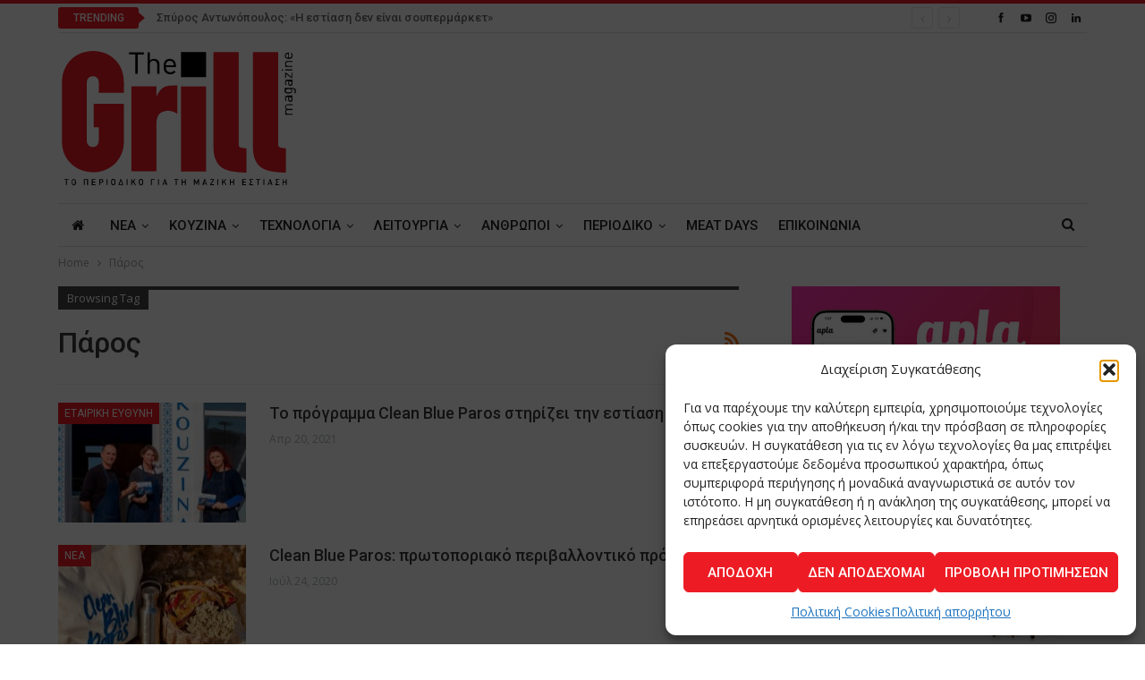

--- FILE ---
content_type: text/html; charset=utf-8
request_url: https://www.google.com/recaptcha/api2/anchor?ar=1&k=6LcC890UAAAAAGSENhkje_rO4iWvn95ngdk_sAw2&co=aHR0cHM6Ly9ncmlsbG1hZ2F6aW5lLmdyOjQ0Mw..&hl=en&v=PoyoqOPhxBO7pBk68S4YbpHZ&size=invisible&anchor-ms=20000&execute-ms=30000&cb=ovs7hpjezx7u
body_size: 48837
content:
<!DOCTYPE HTML><html dir="ltr" lang="en"><head><meta http-equiv="Content-Type" content="text/html; charset=UTF-8">
<meta http-equiv="X-UA-Compatible" content="IE=edge">
<title>reCAPTCHA</title>
<style type="text/css">
/* cyrillic-ext */
@font-face {
  font-family: 'Roboto';
  font-style: normal;
  font-weight: 400;
  font-stretch: 100%;
  src: url(//fonts.gstatic.com/s/roboto/v48/KFO7CnqEu92Fr1ME7kSn66aGLdTylUAMa3GUBHMdazTgWw.woff2) format('woff2');
  unicode-range: U+0460-052F, U+1C80-1C8A, U+20B4, U+2DE0-2DFF, U+A640-A69F, U+FE2E-FE2F;
}
/* cyrillic */
@font-face {
  font-family: 'Roboto';
  font-style: normal;
  font-weight: 400;
  font-stretch: 100%;
  src: url(//fonts.gstatic.com/s/roboto/v48/KFO7CnqEu92Fr1ME7kSn66aGLdTylUAMa3iUBHMdazTgWw.woff2) format('woff2');
  unicode-range: U+0301, U+0400-045F, U+0490-0491, U+04B0-04B1, U+2116;
}
/* greek-ext */
@font-face {
  font-family: 'Roboto';
  font-style: normal;
  font-weight: 400;
  font-stretch: 100%;
  src: url(//fonts.gstatic.com/s/roboto/v48/KFO7CnqEu92Fr1ME7kSn66aGLdTylUAMa3CUBHMdazTgWw.woff2) format('woff2');
  unicode-range: U+1F00-1FFF;
}
/* greek */
@font-face {
  font-family: 'Roboto';
  font-style: normal;
  font-weight: 400;
  font-stretch: 100%;
  src: url(//fonts.gstatic.com/s/roboto/v48/KFO7CnqEu92Fr1ME7kSn66aGLdTylUAMa3-UBHMdazTgWw.woff2) format('woff2');
  unicode-range: U+0370-0377, U+037A-037F, U+0384-038A, U+038C, U+038E-03A1, U+03A3-03FF;
}
/* math */
@font-face {
  font-family: 'Roboto';
  font-style: normal;
  font-weight: 400;
  font-stretch: 100%;
  src: url(//fonts.gstatic.com/s/roboto/v48/KFO7CnqEu92Fr1ME7kSn66aGLdTylUAMawCUBHMdazTgWw.woff2) format('woff2');
  unicode-range: U+0302-0303, U+0305, U+0307-0308, U+0310, U+0312, U+0315, U+031A, U+0326-0327, U+032C, U+032F-0330, U+0332-0333, U+0338, U+033A, U+0346, U+034D, U+0391-03A1, U+03A3-03A9, U+03B1-03C9, U+03D1, U+03D5-03D6, U+03F0-03F1, U+03F4-03F5, U+2016-2017, U+2034-2038, U+203C, U+2040, U+2043, U+2047, U+2050, U+2057, U+205F, U+2070-2071, U+2074-208E, U+2090-209C, U+20D0-20DC, U+20E1, U+20E5-20EF, U+2100-2112, U+2114-2115, U+2117-2121, U+2123-214F, U+2190, U+2192, U+2194-21AE, U+21B0-21E5, U+21F1-21F2, U+21F4-2211, U+2213-2214, U+2216-22FF, U+2308-230B, U+2310, U+2319, U+231C-2321, U+2336-237A, U+237C, U+2395, U+239B-23B7, U+23D0, U+23DC-23E1, U+2474-2475, U+25AF, U+25B3, U+25B7, U+25BD, U+25C1, U+25CA, U+25CC, U+25FB, U+266D-266F, U+27C0-27FF, U+2900-2AFF, U+2B0E-2B11, U+2B30-2B4C, U+2BFE, U+3030, U+FF5B, U+FF5D, U+1D400-1D7FF, U+1EE00-1EEFF;
}
/* symbols */
@font-face {
  font-family: 'Roboto';
  font-style: normal;
  font-weight: 400;
  font-stretch: 100%;
  src: url(//fonts.gstatic.com/s/roboto/v48/KFO7CnqEu92Fr1ME7kSn66aGLdTylUAMaxKUBHMdazTgWw.woff2) format('woff2');
  unicode-range: U+0001-000C, U+000E-001F, U+007F-009F, U+20DD-20E0, U+20E2-20E4, U+2150-218F, U+2190, U+2192, U+2194-2199, U+21AF, U+21E6-21F0, U+21F3, U+2218-2219, U+2299, U+22C4-22C6, U+2300-243F, U+2440-244A, U+2460-24FF, U+25A0-27BF, U+2800-28FF, U+2921-2922, U+2981, U+29BF, U+29EB, U+2B00-2BFF, U+4DC0-4DFF, U+FFF9-FFFB, U+10140-1018E, U+10190-1019C, U+101A0, U+101D0-101FD, U+102E0-102FB, U+10E60-10E7E, U+1D2C0-1D2D3, U+1D2E0-1D37F, U+1F000-1F0FF, U+1F100-1F1AD, U+1F1E6-1F1FF, U+1F30D-1F30F, U+1F315, U+1F31C, U+1F31E, U+1F320-1F32C, U+1F336, U+1F378, U+1F37D, U+1F382, U+1F393-1F39F, U+1F3A7-1F3A8, U+1F3AC-1F3AF, U+1F3C2, U+1F3C4-1F3C6, U+1F3CA-1F3CE, U+1F3D4-1F3E0, U+1F3ED, U+1F3F1-1F3F3, U+1F3F5-1F3F7, U+1F408, U+1F415, U+1F41F, U+1F426, U+1F43F, U+1F441-1F442, U+1F444, U+1F446-1F449, U+1F44C-1F44E, U+1F453, U+1F46A, U+1F47D, U+1F4A3, U+1F4B0, U+1F4B3, U+1F4B9, U+1F4BB, U+1F4BF, U+1F4C8-1F4CB, U+1F4D6, U+1F4DA, U+1F4DF, U+1F4E3-1F4E6, U+1F4EA-1F4ED, U+1F4F7, U+1F4F9-1F4FB, U+1F4FD-1F4FE, U+1F503, U+1F507-1F50B, U+1F50D, U+1F512-1F513, U+1F53E-1F54A, U+1F54F-1F5FA, U+1F610, U+1F650-1F67F, U+1F687, U+1F68D, U+1F691, U+1F694, U+1F698, U+1F6AD, U+1F6B2, U+1F6B9-1F6BA, U+1F6BC, U+1F6C6-1F6CF, U+1F6D3-1F6D7, U+1F6E0-1F6EA, U+1F6F0-1F6F3, U+1F6F7-1F6FC, U+1F700-1F7FF, U+1F800-1F80B, U+1F810-1F847, U+1F850-1F859, U+1F860-1F887, U+1F890-1F8AD, U+1F8B0-1F8BB, U+1F8C0-1F8C1, U+1F900-1F90B, U+1F93B, U+1F946, U+1F984, U+1F996, U+1F9E9, U+1FA00-1FA6F, U+1FA70-1FA7C, U+1FA80-1FA89, U+1FA8F-1FAC6, U+1FACE-1FADC, U+1FADF-1FAE9, U+1FAF0-1FAF8, U+1FB00-1FBFF;
}
/* vietnamese */
@font-face {
  font-family: 'Roboto';
  font-style: normal;
  font-weight: 400;
  font-stretch: 100%;
  src: url(//fonts.gstatic.com/s/roboto/v48/KFO7CnqEu92Fr1ME7kSn66aGLdTylUAMa3OUBHMdazTgWw.woff2) format('woff2');
  unicode-range: U+0102-0103, U+0110-0111, U+0128-0129, U+0168-0169, U+01A0-01A1, U+01AF-01B0, U+0300-0301, U+0303-0304, U+0308-0309, U+0323, U+0329, U+1EA0-1EF9, U+20AB;
}
/* latin-ext */
@font-face {
  font-family: 'Roboto';
  font-style: normal;
  font-weight: 400;
  font-stretch: 100%;
  src: url(//fonts.gstatic.com/s/roboto/v48/KFO7CnqEu92Fr1ME7kSn66aGLdTylUAMa3KUBHMdazTgWw.woff2) format('woff2');
  unicode-range: U+0100-02BA, U+02BD-02C5, U+02C7-02CC, U+02CE-02D7, U+02DD-02FF, U+0304, U+0308, U+0329, U+1D00-1DBF, U+1E00-1E9F, U+1EF2-1EFF, U+2020, U+20A0-20AB, U+20AD-20C0, U+2113, U+2C60-2C7F, U+A720-A7FF;
}
/* latin */
@font-face {
  font-family: 'Roboto';
  font-style: normal;
  font-weight: 400;
  font-stretch: 100%;
  src: url(//fonts.gstatic.com/s/roboto/v48/KFO7CnqEu92Fr1ME7kSn66aGLdTylUAMa3yUBHMdazQ.woff2) format('woff2');
  unicode-range: U+0000-00FF, U+0131, U+0152-0153, U+02BB-02BC, U+02C6, U+02DA, U+02DC, U+0304, U+0308, U+0329, U+2000-206F, U+20AC, U+2122, U+2191, U+2193, U+2212, U+2215, U+FEFF, U+FFFD;
}
/* cyrillic-ext */
@font-face {
  font-family: 'Roboto';
  font-style: normal;
  font-weight: 500;
  font-stretch: 100%;
  src: url(//fonts.gstatic.com/s/roboto/v48/KFO7CnqEu92Fr1ME7kSn66aGLdTylUAMa3GUBHMdazTgWw.woff2) format('woff2');
  unicode-range: U+0460-052F, U+1C80-1C8A, U+20B4, U+2DE0-2DFF, U+A640-A69F, U+FE2E-FE2F;
}
/* cyrillic */
@font-face {
  font-family: 'Roboto';
  font-style: normal;
  font-weight: 500;
  font-stretch: 100%;
  src: url(//fonts.gstatic.com/s/roboto/v48/KFO7CnqEu92Fr1ME7kSn66aGLdTylUAMa3iUBHMdazTgWw.woff2) format('woff2');
  unicode-range: U+0301, U+0400-045F, U+0490-0491, U+04B0-04B1, U+2116;
}
/* greek-ext */
@font-face {
  font-family: 'Roboto';
  font-style: normal;
  font-weight: 500;
  font-stretch: 100%;
  src: url(//fonts.gstatic.com/s/roboto/v48/KFO7CnqEu92Fr1ME7kSn66aGLdTylUAMa3CUBHMdazTgWw.woff2) format('woff2');
  unicode-range: U+1F00-1FFF;
}
/* greek */
@font-face {
  font-family: 'Roboto';
  font-style: normal;
  font-weight: 500;
  font-stretch: 100%;
  src: url(//fonts.gstatic.com/s/roboto/v48/KFO7CnqEu92Fr1ME7kSn66aGLdTylUAMa3-UBHMdazTgWw.woff2) format('woff2');
  unicode-range: U+0370-0377, U+037A-037F, U+0384-038A, U+038C, U+038E-03A1, U+03A3-03FF;
}
/* math */
@font-face {
  font-family: 'Roboto';
  font-style: normal;
  font-weight: 500;
  font-stretch: 100%;
  src: url(//fonts.gstatic.com/s/roboto/v48/KFO7CnqEu92Fr1ME7kSn66aGLdTylUAMawCUBHMdazTgWw.woff2) format('woff2');
  unicode-range: U+0302-0303, U+0305, U+0307-0308, U+0310, U+0312, U+0315, U+031A, U+0326-0327, U+032C, U+032F-0330, U+0332-0333, U+0338, U+033A, U+0346, U+034D, U+0391-03A1, U+03A3-03A9, U+03B1-03C9, U+03D1, U+03D5-03D6, U+03F0-03F1, U+03F4-03F5, U+2016-2017, U+2034-2038, U+203C, U+2040, U+2043, U+2047, U+2050, U+2057, U+205F, U+2070-2071, U+2074-208E, U+2090-209C, U+20D0-20DC, U+20E1, U+20E5-20EF, U+2100-2112, U+2114-2115, U+2117-2121, U+2123-214F, U+2190, U+2192, U+2194-21AE, U+21B0-21E5, U+21F1-21F2, U+21F4-2211, U+2213-2214, U+2216-22FF, U+2308-230B, U+2310, U+2319, U+231C-2321, U+2336-237A, U+237C, U+2395, U+239B-23B7, U+23D0, U+23DC-23E1, U+2474-2475, U+25AF, U+25B3, U+25B7, U+25BD, U+25C1, U+25CA, U+25CC, U+25FB, U+266D-266F, U+27C0-27FF, U+2900-2AFF, U+2B0E-2B11, U+2B30-2B4C, U+2BFE, U+3030, U+FF5B, U+FF5D, U+1D400-1D7FF, U+1EE00-1EEFF;
}
/* symbols */
@font-face {
  font-family: 'Roboto';
  font-style: normal;
  font-weight: 500;
  font-stretch: 100%;
  src: url(//fonts.gstatic.com/s/roboto/v48/KFO7CnqEu92Fr1ME7kSn66aGLdTylUAMaxKUBHMdazTgWw.woff2) format('woff2');
  unicode-range: U+0001-000C, U+000E-001F, U+007F-009F, U+20DD-20E0, U+20E2-20E4, U+2150-218F, U+2190, U+2192, U+2194-2199, U+21AF, U+21E6-21F0, U+21F3, U+2218-2219, U+2299, U+22C4-22C6, U+2300-243F, U+2440-244A, U+2460-24FF, U+25A0-27BF, U+2800-28FF, U+2921-2922, U+2981, U+29BF, U+29EB, U+2B00-2BFF, U+4DC0-4DFF, U+FFF9-FFFB, U+10140-1018E, U+10190-1019C, U+101A0, U+101D0-101FD, U+102E0-102FB, U+10E60-10E7E, U+1D2C0-1D2D3, U+1D2E0-1D37F, U+1F000-1F0FF, U+1F100-1F1AD, U+1F1E6-1F1FF, U+1F30D-1F30F, U+1F315, U+1F31C, U+1F31E, U+1F320-1F32C, U+1F336, U+1F378, U+1F37D, U+1F382, U+1F393-1F39F, U+1F3A7-1F3A8, U+1F3AC-1F3AF, U+1F3C2, U+1F3C4-1F3C6, U+1F3CA-1F3CE, U+1F3D4-1F3E0, U+1F3ED, U+1F3F1-1F3F3, U+1F3F5-1F3F7, U+1F408, U+1F415, U+1F41F, U+1F426, U+1F43F, U+1F441-1F442, U+1F444, U+1F446-1F449, U+1F44C-1F44E, U+1F453, U+1F46A, U+1F47D, U+1F4A3, U+1F4B0, U+1F4B3, U+1F4B9, U+1F4BB, U+1F4BF, U+1F4C8-1F4CB, U+1F4D6, U+1F4DA, U+1F4DF, U+1F4E3-1F4E6, U+1F4EA-1F4ED, U+1F4F7, U+1F4F9-1F4FB, U+1F4FD-1F4FE, U+1F503, U+1F507-1F50B, U+1F50D, U+1F512-1F513, U+1F53E-1F54A, U+1F54F-1F5FA, U+1F610, U+1F650-1F67F, U+1F687, U+1F68D, U+1F691, U+1F694, U+1F698, U+1F6AD, U+1F6B2, U+1F6B9-1F6BA, U+1F6BC, U+1F6C6-1F6CF, U+1F6D3-1F6D7, U+1F6E0-1F6EA, U+1F6F0-1F6F3, U+1F6F7-1F6FC, U+1F700-1F7FF, U+1F800-1F80B, U+1F810-1F847, U+1F850-1F859, U+1F860-1F887, U+1F890-1F8AD, U+1F8B0-1F8BB, U+1F8C0-1F8C1, U+1F900-1F90B, U+1F93B, U+1F946, U+1F984, U+1F996, U+1F9E9, U+1FA00-1FA6F, U+1FA70-1FA7C, U+1FA80-1FA89, U+1FA8F-1FAC6, U+1FACE-1FADC, U+1FADF-1FAE9, U+1FAF0-1FAF8, U+1FB00-1FBFF;
}
/* vietnamese */
@font-face {
  font-family: 'Roboto';
  font-style: normal;
  font-weight: 500;
  font-stretch: 100%;
  src: url(//fonts.gstatic.com/s/roboto/v48/KFO7CnqEu92Fr1ME7kSn66aGLdTylUAMa3OUBHMdazTgWw.woff2) format('woff2');
  unicode-range: U+0102-0103, U+0110-0111, U+0128-0129, U+0168-0169, U+01A0-01A1, U+01AF-01B0, U+0300-0301, U+0303-0304, U+0308-0309, U+0323, U+0329, U+1EA0-1EF9, U+20AB;
}
/* latin-ext */
@font-face {
  font-family: 'Roboto';
  font-style: normal;
  font-weight: 500;
  font-stretch: 100%;
  src: url(//fonts.gstatic.com/s/roboto/v48/KFO7CnqEu92Fr1ME7kSn66aGLdTylUAMa3KUBHMdazTgWw.woff2) format('woff2');
  unicode-range: U+0100-02BA, U+02BD-02C5, U+02C7-02CC, U+02CE-02D7, U+02DD-02FF, U+0304, U+0308, U+0329, U+1D00-1DBF, U+1E00-1E9F, U+1EF2-1EFF, U+2020, U+20A0-20AB, U+20AD-20C0, U+2113, U+2C60-2C7F, U+A720-A7FF;
}
/* latin */
@font-face {
  font-family: 'Roboto';
  font-style: normal;
  font-weight: 500;
  font-stretch: 100%;
  src: url(//fonts.gstatic.com/s/roboto/v48/KFO7CnqEu92Fr1ME7kSn66aGLdTylUAMa3yUBHMdazQ.woff2) format('woff2');
  unicode-range: U+0000-00FF, U+0131, U+0152-0153, U+02BB-02BC, U+02C6, U+02DA, U+02DC, U+0304, U+0308, U+0329, U+2000-206F, U+20AC, U+2122, U+2191, U+2193, U+2212, U+2215, U+FEFF, U+FFFD;
}
/* cyrillic-ext */
@font-face {
  font-family: 'Roboto';
  font-style: normal;
  font-weight: 900;
  font-stretch: 100%;
  src: url(//fonts.gstatic.com/s/roboto/v48/KFO7CnqEu92Fr1ME7kSn66aGLdTylUAMa3GUBHMdazTgWw.woff2) format('woff2');
  unicode-range: U+0460-052F, U+1C80-1C8A, U+20B4, U+2DE0-2DFF, U+A640-A69F, U+FE2E-FE2F;
}
/* cyrillic */
@font-face {
  font-family: 'Roboto';
  font-style: normal;
  font-weight: 900;
  font-stretch: 100%;
  src: url(//fonts.gstatic.com/s/roboto/v48/KFO7CnqEu92Fr1ME7kSn66aGLdTylUAMa3iUBHMdazTgWw.woff2) format('woff2');
  unicode-range: U+0301, U+0400-045F, U+0490-0491, U+04B0-04B1, U+2116;
}
/* greek-ext */
@font-face {
  font-family: 'Roboto';
  font-style: normal;
  font-weight: 900;
  font-stretch: 100%;
  src: url(//fonts.gstatic.com/s/roboto/v48/KFO7CnqEu92Fr1ME7kSn66aGLdTylUAMa3CUBHMdazTgWw.woff2) format('woff2');
  unicode-range: U+1F00-1FFF;
}
/* greek */
@font-face {
  font-family: 'Roboto';
  font-style: normal;
  font-weight: 900;
  font-stretch: 100%;
  src: url(//fonts.gstatic.com/s/roboto/v48/KFO7CnqEu92Fr1ME7kSn66aGLdTylUAMa3-UBHMdazTgWw.woff2) format('woff2');
  unicode-range: U+0370-0377, U+037A-037F, U+0384-038A, U+038C, U+038E-03A1, U+03A3-03FF;
}
/* math */
@font-face {
  font-family: 'Roboto';
  font-style: normal;
  font-weight: 900;
  font-stretch: 100%;
  src: url(//fonts.gstatic.com/s/roboto/v48/KFO7CnqEu92Fr1ME7kSn66aGLdTylUAMawCUBHMdazTgWw.woff2) format('woff2');
  unicode-range: U+0302-0303, U+0305, U+0307-0308, U+0310, U+0312, U+0315, U+031A, U+0326-0327, U+032C, U+032F-0330, U+0332-0333, U+0338, U+033A, U+0346, U+034D, U+0391-03A1, U+03A3-03A9, U+03B1-03C9, U+03D1, U+03D5-03D6, U+03F0-03F1, U+03F4-03F5, U+2016-2017, U+2034-2038, U+203C, U+2040, U+2043, U+2047, U+2050, U+2057, U+205F, U+2070-2071, U+2074-208E, U+2090-209C, U+20D0-20DC, U+20E1, U+20E5-20EF, U+2100-2112, U+2114-2115, U+2117-2121, U+2123-214F, U+2190, U+2192, U+2194-21AE, U+21B0-21E5, U+21F1-21F2, U+21F4-2211, U+2213-2214, U+2216-22FF, U+2308-230B, U+2310, U+2319, U+231C-2321, U+2336-237A, U+237C, U+2395, U+239B-23B7, U+23D0, U+23DC-23E1, U+2474-2475, U+25AF, U+25B3, U+25B7, U+25BD, U+25C1, U+25CA, U+25CC, U+25FB, U+266D-266F, U+27C0-27FF, U+2900-2AFF, U+2B0E-2B11, U+2B30-2B4C, U+2BFE, U+3030, U+FF5B, U+FF5D, U+1D400-1D7FF, U+1EE00-1EEFF;
}
/* symbols */
@font-face {
  font-family: 'Roboto';
  font-style: normal;
  font-weight: 900;
  font-stretch: 100%;
  src: url(//fonts.gstatic.com/s/roboto/v48/KFO7CnqEu92Fr1ME7kSn66aGLdTylUAMaxKUBHMdazTgWw.woff2) format('woff2');
  unicode-range: U+0001-000C, U+000E-001F, U+007F-009F, U+20DD-20E0, U+20E2-20E4, U+2150-218F, U+2190, U+2192, U+2194-2199, U+21AF, U+21E6-21F0, U+21F3, U+2218-2219, U+2299, U+22C4-22C6, U+2300-243F, U+2440-244A, U+2460-24FF, U+25A0-27BF, U+2800-28FF, U+2921-2922, U+2981, U+29BF, U+29EB, U+2B00-2BFF, U+4DC0-4DFF, U+FFF9-FFFB, U+10140-1018E, U+10190-1019C, U+101A0, U+101D0-101FD, U+102E0-102FB, U+10E60-10E7E, U+1D2C0-1D2D3, U+1D2E0-1D37F, U+1F000-1F0FF, U+1F100-1F1AD, U+1F1E6-1F1FF, U+1F30D-1F30F, U+1F315, U+1F31C, U+1F31E, U+1F320-1F32C, U+1F336, U+1F378, U+1F37D, U+1F382, U+1F393-1F39F, U+1F3A7-1F3A8, U+1F3AC-1F3AF, U+1F3C2, U+1F3C4-1F3C6, U+1F3CA-1F3CE, U+1F3D4-1F3E0, U+1F3ED, U+1F3F1-1F3F3, U+1F3F5-1F3F7, U+1F408, U+1F415, U+1F41F, U+1F426, U+1F43F, U+1F441-1F442, U+1F444, U+1F446-1F449, U+1F44C-1F44E, U+1F453, U+1F46A, U+1F47D, U+1F4A3, U+1F4B0, U+1F4B3, U+1F4B9, U+1F4BB, U+1F4BF, U+1F4C8-1F4CB, U+1F4D6, U+1F4DA, U+1F4DF, U+1F4E3-1F4E6, U+1F4EA-1F4ED, U+1F4F7, U+1F4F9-1F4FB, U+1F4FD-1F4FE, U+1F503, U+1F507-1F50B, U+1F50D, U+1F512-1F513, U+1F53E-1F54A, U+1F54F-1F5FA, U+1F610, U+1F650-1F67F, U+1F687, U+1F68D, U+1F691, U+1F694, U+1F698, U+1F6AD, U+1F6B2, U+1F6B9-1F6BA, U+1F6BC, U+1F6C6-1F6CF, U+1F6D3-1F6D7, U+1F6E0-1F6EA, U+1F6F0-1F6F3, U+1F6F7-1F6FC, U+1F700-1F7FF, U+1F800-1F80B, U+1F810-1F847, U+1F850-1F859, U+1F860-1F887, U+1F890-1F8AD, U+1F8B0-1F8BB, U+1F8C0-1F8C1, U+1F900-1F90B, U+1F93B, U+1F946, U+1F984, U+1F996, U+1F9E9, U+1FA00-1FA6F, U+1FA70-1FA7C, U+1FA80-1FA89, U+1FA8F-1FAC6, U+1FACE-1FADC, U+1FADF-1FAE9, U+1FAF0-1FAF8, U+1FB00-1FBFF;
}
/* vietnamese */
@font-face {
  font-family: 'Roboto';
  font-style: normal;
  font-weight: 900;
  font-stretch: 100%;
  src: url(//fonts.gstatic.com/s/roboto/v48/KFO7CnqEu92Fr1ME7kSn66aGLdTylUAMa3OUBHMdazTgWw.woff2) format('woff2');
  unicode-range: U+0102-0103, U+0110-0111, U+0128-0129, U+0168-0169, U+01A0-01A1, U+01AF-01B0, U+0300-0301, U+0303-0304, U+0308-0309, U+0323, U+0329, U+1EA0-1EF9, U+20AB;
}
/* latin-ext */
@font-face {
  font-family: 'Roboto';
  font-style: normal;
  font-weight: 900;
  font-stretch: 100%;
  src: url(//fonts.gstatic.com/s/roboto/v48/KFO7CnqEu92Fr1ME7kSn66aGLdTylUAMa3KUBHMdazTgWw.woff2) format('woff2');
  unicode-range: U+0100-02BA, U+02BD-02C5, U+02C7-02CC, U+02CE-02D7, U+02DD-02FF, U+0304, U+0308, U+0329, U+1D00-1DBF, U+1E00-1E9F, U+1EF2-1EFF, U+2020, U+20A0-20AB, U+20AD-20C0, U+2113, U+2C60-2C7F, U+A720-A7FF;
}
/* latin */
@font-face {
  font-family: 'Roboto';
  font-style: normal;
  font-weight: 900;
  font-stretch: 100%;
  src: url(//fonts.gstatic.com/s/roboto/v48/KFO7CnqEu92Fr1ME7kSn66aGLdTylUAMa3yUBHMdazQ.woff2) format('woff2');
  unicode-range: U+0000-00FF, U+0131, U+0152-0153, U+02BB-02BC, U+02C6, U+02DA, U+02DC, U+0304, U+0308, U+0329, U+2000-206F, U+20AC, U+2122, U+2191, U+2193, U+2212, U+2215, U+FEFF, U+FFFD;
}

</style>
<link rel="stylesheet" type="text/css" href="https://www.gstatic.com/recaptcha/releases/PoyoqOPhxBO7pBk68S4YbpHZ/styles__ltr.css">
<script nonce="fVZfF5floJAQSol03jo8LQ" type="text/javascript">window['__recaptcha_api'] = 'https://www.google.com/recaptcha/api2/';</script>
<script type="text/javascript" src="https://www.gstatic.com/recaptcha/releases/PoyoqOPhxBO7pBk68S4YbpHZ/recaptcha__en.js" nonce="fVZfF5floJAQSol03jo8LQ">
      
    </script></head>
<body><div id="rc-anchor-alert" class="rc-anchor-alert"></div>
<input type="hidden" id="recaptcha-token" value="[base64]">
<script type="text/javascript" nonce="fVZfF5floJAQSol03jo8LQ">
      recaptcha.anchor.Main.init("[\x22ainput\x22,[\x22bgdata\x22,\x22\x22,\[base64]/[base64]/bmV3IFpbdF0obVswXSk6Sz09Mj9uZXcgWlt0XShtWzBdLG1bMV0pOks9PTM/bmV3IFpbdF0obVswXSxtWzFdLG1bMl0pOks9PTQ/[base64]/[base64]/[base64]/[base64]/[base64]/[base64]/[base64]/[base64]/[base64]/[base64]/[base64]/[base64]/[base64]/[base64]\\u003d\\u003d\x22,\[base64]\\u003d\x22,\x22JsOaw5bDlDvCiEcTw4EBwqBqcMO9wrLClsO1SythLBbDnThpwo3DosKow4JAd3fDt048w5J8b8O/wpTCv1UAw6tLccOSwpw6wqA0WS5lwpYdJTMfAw/CoMO1w5AHw4XCjlRsBsK6acK+woNVDiXCqSYMw7crBcOnwrt9BE/DrMOfwoEucXArwrvCkHwpB189wqBqXMK3S8OcP2xFSMOYNzzDjHjCoSckOw5FW8O/w4bCtUdiw4w4Cmw6wr13bkHCvAXCoMOOdFFjeMOQDcO9woMiwqbCmsKUZGBAw7jCnFxXwqkdKMOkZgwwUhg6UcKUw7/DhcO3wrzCvsO6w4dlwppCRDjDqsKDZUHCkS5PwppPbcKNworCgcKbw5LDqMOIw5AiwrErw6nDiMK5KcK8wpbDvUJ6RFPCkMOew4RJw4cmwpo5wovCqDE1agRNDVJTSsOPH8OYW8KEwq/Cr8KHZcOMw4hMwqhDw604BRXCqhwRURvCgCLCicKTw7bCvklXUsOJw53Ci8KcZ8O5w7XCqnVMw6DCi1MXw5xpBcKnFUrCpkFWTMOHGsKJCsKNw4kvwos0SsO8w6/[base64]/ClcKnw7zDmibDnMKzw5zCgzp+w5ZJQMOYFA9jRsOYfsOaw6HCvQHCt3g5J07Co8KOFFlJSVVaw4/DmMOBG8Okw5AIw6IhBn1AfsKYSMKWw5bDoMKJEcKxwq8awqbDuTbDq8OHw7zDrFArw6kFw6zDlMKiNWIzCcOcLsKeS8OBwp9Hw5sxJyzDtGkua8K7wp8/wqbDqTXCqSzDpwTCssO1wqPCjsOwbAEpf8Oqw67DsMOnw7PCj8O0IGnCkEnDkcO8QsKdw5FCwoXCg8OPwrNOw7BdRCMXw7nCrsO6E8OGw6dswpLDmXPCmQvCtsOWw5XDvcOQQ8KmwqI6wrrCj8OgwoBNwp/DuCbDngbDsmI2wpDCnmTCgzhyWMKcasOlw5Bbw7nDhsOgasKGFlFCdMO/w6rDu8Ohw47DucKSw7rCm8OiHcK8VTHCtXTDlcO9wozCk8Olw5rCr8KJE8Oww70DTmlXEUDDpsOcJ8OQwrxOw7gaw6vDvsKQw7cawqzDvcKFWMO6w55xw6QxP8OgXSfCtW/ClVpJw7TCrsKIODvChWAtLmLCvMKUcsObwrdKw7PDrMO8JDReEsOHJkVgSMO8W0HDljxjw6XCvXdiwrnCvgvCvwExwqQPwqbDu8OmwoPCrTc+e8O2T8KLZSxxQjXDsQDClMKjwr/[base64]/DtiY+wpsow4DCgcONYWTDrwTCtRnCnjUswq3Dv2HDmDbDk1nCp8Kxw4PCiUkVQcOZwqHDlwp+wp7DsC3CkhXCpMKdTMK9TUnClMODw4fDpkvDjh0wwpAWwqnCvMKdMMKtZMKMTcOPwr50w6Brwp9hwrdvw4/Cl2PDocKRwpzDnsOyw7HDt8OIw790dQPDlnFtw4gsN8OFwrxCVsO/ZAtYwqYlwpt0wqbCnCHDgg3DpFnDn3FefxF3E8KeLBTDmcOHwqt/fsO7NMKRw4HCvHnDhsO6W8Oww7sfwrZmBQUuw65FwqYjGcKqQcOgWxdAwojDscKLw5PCtsKRUsOvwr/DssK5XcKZMhDDmxfDsErCq3rDtsK+wr/[base64]/Co8KfwqNTwqLDu8OaYikewprCm1zCgsKewoQuOcKwwqnDm8KhEyjDgsKoYWjCiRM3wofDjQc8w61lwrgMwo8Hw6TDj8OvGcKbw5R+RTgHc8Ohw69dwok9WzVvDyTDtH7CkG1qw7/DiRR5NVYbw6ptw73Dn8ODIcK/w73CtcKRBcOTCsOIwroqw4vCrxNxwpFZwplJHsOnw5/CtsOdT2PCpMOAwoFXFMOpwpjCo8K7McOxwoFJTmPDrGkow7PCjxLDqMOQE8OsCDNPw4rChSUQwo1vZMK/GHXDhcKfw7MbwrXCpcK7fsOdw7lHLMOAI8Ksw4oJwpkBw7/[base64]/w5rDqsOHEsKNw745w43DqsKWY8K0CMKhw6TCswHCl8OJfMKow6FPw60fVcO8w5wFw6cQw6PDmxfDiW3DsCRRZcKhfMKLKcKQw5cVakMzD8KLRSvDqiBBI8K5wpA9Jz4uw6/[base64]/[base64]/DnQZeKAjChcKDwpp1w681VsKCw7ZmJ3HCmxhuwoIww4/CmyHDhRVtw4PDuirCoD7CpcOtwrAuKgEZw7JiasKjf8Kbw7TCgUHCuwzCojLDlMOCworDtMK8Q8OHBMOaw49ow5c4FGtKZMOPAsOXwo4YflFmAwgiZsKJGHliYy3DmMKXwqZ6wpEFKBjDocOAccOaC8K7w7/DksKfCCxJw6vCqAEMwqhCAcKob8Kxwo3CgF/Cv8O0VcK9wrMAayvDpMKCw4huw5Uww6vCncOIbcKWYDZae8Kiw7XCvMKkwoM0T8O9w6XCvsKCQlRnasKrw6AawpswaMO6w7Edw48wesO7w4Mawr1YDcOYwqc6w5zDth7DuFjCpMO0w6sXwqfDoinDm0tIY8Kfw51MwrvCgsKaw5jCo2PDrcKpw4M/[base64]/DrsKsBHPDgcK+wpjCq1o8w4vDmcKdScO6wrzDu001HArCpMOUw7fCjcKsHgNGZxgVcsKwwrrCjcKsw6fCkXLDmSnDmMK0wpvDoVpLUcK1Q8OWMUsVd8Kjwr4gwr4zS1HDmcOzVBpyFcKhwqLCuSdjw7tBCHwbYGXCrjPClsKqwpXDmsOEE1TDqcKEw5PDrMKMHhFfF3/CvcOmb3nCiFhNwpNMwrF9E1zCpcOiw5BwREhvLsKPw6ZrNsKqw7xpO0VBIwnChnwqe8O4w7Vmwo3CviXCl8Odwpt8QsKNSUNfPn4iwp3DosOxRMKewpTDhzV7aXfDhUMawosqw5PCuntMdjtjw4XCiAMEaV4bC8OhP8OAw5MBw43DmB7DtXlKw7LDjxAow4/[base64]/CpQfCkD9LGcKAw5zCpMKiw6DDlMO7w4bDjsKww4HCucK2w6Nkw6U8BsOtRsK0w44ew6TChANSDEQZN8KkIj1yeMKwFi7DpxpkUUkOwobCgsOGw5DCisKlZMOGYMKMd1xFw4xkwpLDl1EaT8KfT1HDql/CrsKIGULCi8KEd8ORVlFpBMKyfsO/ZiXDgzdTw64qwq4NbcOaw6XCp8KMwpzCn8OHw7gXwpVHwoTCpj/CisKYwr3ChDnDo8KxwqlZU8KTOwnCtcOqCMK0TcKKwpPCvCrCiMKKasKRIE0lw7bCq8KLw5MdI8Kpw5rCuDPCjMKIIMKew6dyw6/Dt8ObwqzCgBwDw7klw4rDn8OHPMKkw57Cr8K7aMO9GBVhw4pswr51wrnDnhXChcOcE24dw6jDvsO5dQYjwpPCkcOPw7V5wobDm8Omwp/DuH9dKGbCshMmwo/DqMOEDAjCq8OYYcKjPMObw6nCnjs1w6vCrwh1TlzCmMOiX1h/[base64]/Cr8K/w5LDocKaw47CiyMBI8OSIyHDtA0Dw6vCnsOaQMOtwpfDpkrDrcOTwqR0OcKKwrbDo8OFXD8eTcKBw7nCmlc3Z2RAwoLDjcOUw68yfD/Cm8Ksw6XDqsKQwonCgCs4w5A7w6nDoxzCr8O/[base64]/DoSoEPcOASSbCq0DDnsKyfFVfwoM1MHHCrVgFw4rDj1LDp8KJRznCiMOkw4MwNMKuGsOwQDXClyEswqvDgz/ChcKaw7TDgMKKEWtOwrZbw5I1C8KaUMOkwrXCvz4cw6LDpzdAw5HDmErCrl4iwpYkbsORUMKSwps/[base64]/[base64]/Dq8KnUnQrWsOBeMOhwqdNQ8O7w4Z6MGQcw4bDnCp+bMKIR8O9FsO3wp0QW8KLw4zCuwM2HzssZ8O7JMKxw5UVL2fDpU5xE8Opw6DDrQbDjWdmwpnCjVvCsMK3w4DCmRgNfml3OcOZwqAxLsKCwq3Dr8KawpXCjT8Aw7ouUHpXRsO9w6/DpCwqfcK5w6PCumRcQFPCmW9JQsODH8KCcTPDvMK7Y8Kgwpo0worDswjCkBdhPxxIGnfDrcOpJUHDo8KwI8KQLH1eNsKZwrNha8K8w5Jtw7DCsBzCu8KfRSfCvEbDrBzDlcKqw555T8KKwq/CtcOwA8OdwpPDu8OOwrFPw5XDuMOkChsfw6LDrVYYSAzCtMOFHMOfDzsETMKkJsK/DHwtw5pJPQbClQnDm13CgsKdM8OaFsORw6RAaQpLw5JAVcOAbxQBaW/DnMOzw5J5T3xEwqlawpzDoTzDrsKjw6HDu1MOKBQlZC8bw4xywoJaw5kBRsO6csOzX8Kzd3sAPAHCsCQaeMOsQBM3w5TCkApqwqTCkEjCsEnDoMKTwr3CtMO2OsOWVMKINW/Cs0vCusO5w47DksKMOiHCgcOjU8KTwqrDhRPDjsKDaMKbEURzQxgRWMKcwrHCrFbCucOBUsO9w4fCiz/Dp8OLw5cVwooww7U5JMKPJXnDlcO1wqLCt8Ouw54nw5ojCjbCr0U7SsKXw6zCrFHDo8OGbcO6N8KOw45hw4LDvQbClngCVsKQbcOuJWd7FMKZRcOYwrFEPMOXHFTDtMKxw7XCpsKOdW/DjU8ua8OcDn/Di8KVwpY/w7d6Omk4XMK3JcKzw4/CncOjw5HCm8OBw5fCqFrDpcK7w79GOyPCk0/CnMKyc8OSw5LDuFduw5DDgi8gwp/[base64]/wqHDs8Ojw6AMZ1UXwoJvw4TCulXDq8Oxwqd5wpN0woQfXcORwq7CtFdtwp8OZGILw7bDtFXCpS0pw5slw5jCoHDCqBTDtMOIw69HCsOnw7fDszMGIcO4w54pw7hnd8KDUcKgw5dAajMuwo0awqUAGAR/[base64]/ClEZzMQAzDGDCkcObLsKYKcO+w4DCsmHDgMKVEMOiw4FsZsOdahXCssKsET1gL8OnOkjDusOWRjnCr8KVwq7DiMOxK8KiNcKZVGZlByrCjcO2IELCrcOCwr3CmMOmAjvChz1ILsKFGR/CnMOZwrxzH8K3w6E/UcKNH8Ovw63DmMKUw7PCicOBwpkLZcOCwqRhIDZ5w4fCssOdFE9waCc0wpAdwpYxZ8OXfMOlw4pXCMOHwrY/w4Mmw5TCgllbw6B2w6Y9B1gtwqLClmZEZ8OFw5xxwpkmw5lcNMOSw6zDscOyw5UYd8KwDmHDowHDlsO1wqzDgGrCoE7DqcKNw5vCvzbDvSbDix3CssKewobCisOFMcKMw7p/PsOgecKOI8OlOsOMw5MWw6IUw5/[base64]/[base64]/CqhcWwqNZEcKywpfCl8OBVCMkwrgKCsOpXsKZw7EmbzLDkB0jw6nCrMKVI3IOckjCnMKQDsOxw5fDlcK4CcKYw4kzEMOKUR7DjnDDusK9dcOuw7rCosKIwo1oTBc0w6VTUS/DqMOvw79DKzLDrDvCmcKPwqJ/cxsEw4rCuy50wp0lehzDisOxwpjCmFNswr4/wp/Cj2rDkUcxwqHDnj3Dl8OFw6c0EcOtwobDjEzCplnDpcKYwrkSfU03w7kjwodORcO1OMKKwrzCthzCp13CsMK5TBxCfcKBwpDChMOJw6PDvcK/[base64]/CtsK1w55qWcKMwojDsgLDrHbCpVp7ScKOw5vCiwfCoMOQJMK+YsKSw7Eiwr55I3hsaF7DscOhODbDgMK2wqzCr8OsME8Jb8Kxw5ciwpPCpGpGeAtnwqAtw6siD29eXMKtw6F3cF/CilrCnyoYwqvDtMORw6Mxw5jDhBYMw6bDu8KiaMOaTnsfdE10wq/DtQvCgX9Fck3DpcOHUsONw4gGw4QEYcKywpzCjAbDq0Elw5cFS8KWR8KQw6TDkkpcwoIjJS/Dn8KtwqnChUPDq8OxwqV1w6gePw7CjEF/ckXCiELCusKXDsOwLcKYwoTCrMO9woVFD8ODwppJUErDvsKvJwzCvQ9HLkDDuMOvw6vDr8Ofwpd4woPDtMKpwqBQw6l5wrYFwpXClg1Lw6kcw4APw71GfcOuVMKDRcKtw486GMK+wqdoUcOow4giwo1Hwr8Bw7vChMKeCMOlw6nCgR8RwqJWw5QZWy9/w6bDmcKwwqXDvxnDnMO0OMKBw7c9KsORwpl6U3vCg8ONwq7DuUfCoMKkbcOfw7bDuhvDhsKdwp1swqrDsy4lHANQLsKdw7AUw5HCuMKydcKewpLCn8KHw6TClMObGnkQAMOOVcKPWTBZVxrCo3BmwrtLCk3DkcKpTMK1SsKjwqQLw6/CnGNHw7XDlsOjf8ODK13CqsKrwqYldVDDjsOxTXAmw7c7WMOcwqMOw5XCuwbCryDCgBnDpsOKAMKbwqfDgH/DnsKDwpzDtUs/FcKhPcK5w5/DoBbDh8KfNsOGwobCtMKDe0JUwrjCl2XDnC/[base64]/[base64]/[base64]/CvWbCu2HDmsKvPD0qw5J4w4AICcKCL8KyZDtIAU/[base64]/[base64]/[base64]/PcOffxwawp/DocONw5lFGsKJXGHDjzbDlA/Dg8OMBQl6S8ORw7XDkh3CksO3woPDs0FrDWnCtMKiw77DiMOAwpvCpDJJwofDisO6wpRNw7oLw6wgM2oOw5rDpsK1AQjCm8O9WzPDkGTDvcOsIBFUwocDwp9gw4l4w47DpgQRw7wbIcO3w6YVwrzDjSRrQsOMwp/Do8OJD8OUW1FcTnQeUS7CoMOgQ8OHCcOWw7gjSMKxH8KxScK9FMKBwqTCngPDjTEqWhvCtcKDDDbDgMOdwoTChMKAWHfDs8OJd3MBWH/CvTZ5wqzDrsKMScOncsOkw4/DkVDCnkJTw4jDmcKWH2nCvlU9BjrDiBhQCAJqHEXCuzYKwoUPwqUCeSkEwrVAHMKZVcK3N8Ozwp/CqsKHwqHCiXzCtDtpwrF7w7YcNx3Diw/CrVFwTcOfw60scEXCvsOrUcKaccKHbsKKNsOcw5bDmGXCr1DCoDFtHcKhUMOHLcOxw7NfDSJYwqRyXCVjYcO9XT4OccKbcFwFw53CjQsfZBlRbsKmwpoFa2/CocOvLcOFwrXDtyADacOQw7U+fcOnZBdawoFHURbDhMObT8O+w6/Dh0zDh046w4VAJcOqwoTChWgAbMONwo5bCsOEwo9Tw5DCkcKEDBrCjsKnZmDDrC4kw5EbE8KDZMKmSMOywrY6w7rCiwptw7M6w7sIw7kTwqJLB8KlI3ULwqluwqgJKnPCrcK0wqvDmhJew4ZOJsKnw6fDncO8AW5Uw5TDt2HChgrCscOxTw84wo/CgVYow6rDsg16a2zDicKGwp0dwrjDkMOVwrx4w5MREMOPwoXCkmrCpsKhwr/[base64]/wqvDucOTPUYRGwDDmW7DrCwRI8KhASrDtsO1wqwiMBtewoHCmMKvUwzClkRcw4PCkhprdMKSUcKbwpJww5kKfhAHw5TDvSvCmsOGW0waViMsGGDCpMOXXRfDixPCuBg0ZsO8wojCjsKOBUd9wrwAw7zDthx7IljCmg1GwrI/[base64]/W8OHwqwkBSglFcKpHVHDqx9dwqjDgsOtLDLCsDrCvMOJLsKEUcOjZsORwpvCpXp9wrkEwqXDny3CmsODN8K1wrDDocOlwoE4woNvwpk7DjTDocKEEcKPAsKQeFXDq2LDjMK1w6fDsFoewrdewo/DpsO/woh3wqzCtMKJRMKqXsK5DsKGQEDDrlF7woTDnUNMcQjCgsOzRE9HPsOdBMK8w7djZU/DksKUCcOyXhfCnnHCp8KSw5bCuklzwpM6woZCw7XDhijCtsKxDhdgwoJHwqTDmcK6wqbClMOAwpZPwqzDgMKtw4vDksK2wpnDjTPCqnRoCy4FwobDvcOdw58xE388egjCnBobO8Kpw5YGw5/DgMKsw7DDqcOww4oew4kmMMKnw5ITw5ldfsOsw43DmSTCn8KHw6zDucOjKcKKdcOawppGIsOPAsOJUifDkcK/w6zDkjXCsMKRw5E2wr7Cv8KOwr/CsHJ8wpzDg8ObHMODSMOtecO1HcOhw7dhwpjCgMOxwp/CosOEw5TDrsOldMKUwpQvw5hWMsKRw6gJwqjDmAALGmtUw6UGwqAvUQNHHsOywoTCpcO+w5HCpX/CnCAUcMKFScOUTMOnw7vCsMOzTArDoWAIZynDg8KxFMOoHD0eWMOsRgrDu8OCX8K2w6bCrMOtBsKrw6zDp3zDhybCq0PCvcOYw5HCksKYE2pWISVLFTzDhsOdw6fCjMKWwr7DkcO3dsOqNWxDXkM0wpZ6SsKaJAzDnsKYwoQuw6TCiV4Dwq3CusK/wo3CgX/DkcOrw6XDrMOywqQQwpJjLcOewpPDlsKgHcOuEcOxwrnCmsOUIV/CjGzDtmHCkMOuw6lbJn9bRcOLwr00asK6wpjDgcOaTBfDpMOJccKWwqDCkcK6csO9BBRcADPCp8OEHMKuaVsKwo7CuTtEJ8KuHlZQwpXDqMKPUm/CrsOuw580PcOOZMOxwqsQw6hLecKfw4wNEV0acz0vXkfCisOzFcOZIADDr8KwE8OcG14fw4HDusOaasKBYS/Dv8Kew5gkVcOkw6Fxw4UwWmBuNcK9VEbCuwTCu8ObDcKtFSrCusOpwqdtwpgQwoTDtsOGwqbDnnEGw4YJwpE4fsKPA8OcZRYCK8Kyw4vCuz81XH7DvMOmXwl7DsK3VAZrwoNZVwTCg8KEMMO/[base64]/Cmx1LwqR6HzbDonjDgcKRwqsJDWjCogXDmsKDQ2zDgEsDE0B/[base64]/[base64]/[base64]/DiCZQYyLDpS/CosK3A8KOEcO4HhkPw5A4w7DDhgMnw77DlT4WUMOdME3CkcOBdMOJaXUTScOVw7gMw5s9w6PChgTChDA7w6kzbgfCosOYw4bDhcKUwqoNcgwGw69DwoLDhsO2w6gpwosFwojDhmgTw7dKw7Fxw5kiw6BFw7vCrsKcM0TCml9Zwp5/aQIXwp/CksOrWcKGMTrCq8KqWsKAw6bDv8O0BMKew7HCqMO9wp5nw5spDMKhw60twrcJH0ZUYVJMHcKQZUPDosKddMOibMOBw54Iw6hUVCkBW8O7w5XDvyADeMKkw7jCqsOOwqvDogMrwqrCkWoTwqESw7Jfw6nDvMOXwpUrJMKoYQ8YTj7DhCdBw6gHFl9Rwp/CisKnw4rDoVhjwoLChMOTJx/[base64]/Z13CnwDDnDANH8O2XcKaw6jDjEbDtsOxw77DiVjDj3rDslzCvcKSw5VrwrwDA1shOcKWwojCkgbCosOWw5vCjDlKPVBdVjLDnU1LwobDlSliwoV1KFrCjsKow43Ds8ObYlfCjQzCmsKGMMOzImUtwq/[base64]/CgcKQMMK7KMKkG8OBw4RLwqfDpUvCjRTDrSEhw7fCo8OgXR1Mw4NbTMO2Z8Oiw5FwGcOtGUB9QXZIwqgtFCbCniTCp8K1QkPDusKjwr/DhcKKdCYIwrzClMOxw5LCrHnCvQQOeTdtOcKaI8OkcsOtXsKhwrInwo7CqcOiMsK+cinDgxUgw60/DcKnw5/DusKbwr5zwq0AT1jCj1LCujTDi2/Cly5PwqA1Wj8DPmc6w58VQMKswovDq1vCocOnDmDDoxnCpxTCrWlWblkaah8Uw4NcJcK/ccOCw6BVa3DCrMKKw5rDjBXClcORcQRpKw7DpsKfwrY/w5YUwozDhklIVcKkLcKUS2zCrzAaw5fDk8OswrEJwqVYVMKZw4lhw6UIwoA9acKKw6rDusKNBMOwB0nCry15wqXDnkPDt8OMw4tKBsK/[base64]/ZXPDtSxhwpAewqvDiVXDgFc5w5dEalHDr3fCoMOBw619TUHCkcKHwqvDusKkw4gZVMKhTjXDt8KNKQRGwqAVTwMxXcOIFsOXPkXDum4JR2PCrENrw4FNC1XDvcOgJsOawrrDm2TCrMORw4fCpsO1K0YzwpjCvMOzw7lxwp4rI8OJHcK0d8Khw6opw7bCvi7DqMOnIS/DqknCnsK5OyjDtsONGMOSwpbCgMKzwqpxw78HU3TDtcK8MTNOw4/CpALDqE7CnGwxDwxnwobDtkseKH/Dsm7DqcODNBFZw64/PVcmfsKrW8OiGkXCuCLDg8Kpw5wxwp9reUVWw5sWw6TCpC3Dqn46M8ObJmMVwoVXRsKlPcO4w6XClGxIwpdHw5zDmFPCjk3CtcOAHUfCiz/[base64]/[base64]/DnMOwScKIwqDCo8KWMcOGdWDCqHU/JsOcaHTCtMOzCcKbOcKOw63CusONwpwuwpLCjVvCuA0qSEtYLkLDi2zCvsOnc8O/wrzCk8KAwrTDl8OdwrFWCnkdHkcgbGYrW8O2wrfDnRHDs10QwqlFw7vChMKCw6IHw6PCqcKydhQTw6MvasKpdHnDtsODIMKWYxViwq7DnQDDn8KBTUUbHsOXwpDDpTAiwrvCq8OVw61Ww57CuiZjPcK9TcOjEGbCl8KOH20CwrAycsKqB1XDuiZywq0aw7c/wqFCVVzCrzfCiWnDqCrDnDXDpsOMFgdMdThjwr/Dm04Pw5PCkcO0w78VwqXDhMOvbUQAwrMwwrpVdcKiJ3jCgXXDtMKlYnFnN3fDocK7ViPCtks9w4Aaw6oGLTYQOnjCkMK7fnXCkcKZVMOxTcOFwqkXWcKbTUQzw6XDr37DvCksw5kbZShJw4VtwqnDhHPCjSskIFZ7wqrDn8OWwrIDwqcSbMKBwp8Bw4/ClcOOwqrChTPDmMOAw4DCnGA0axfCg8OUw5Z5UsOIwr9IwrLDo3dYw6NiEAs6FsKYwrNzwr3DpMK7w5BtTMKTAcO6ecKREFltw6gLw6/CvMOGw7vCr03CuGxkZDAqw5/CgkMMw69KLcKewq1+E8OJOQF5dV0uWsK1wqXCjHwyJcKQwq9QeMOJRcKwwpXDgWcKw73CtMKBwqNJw5UHdcOhwpTDmSzCo8KNwrXDusOXRsKQcjDDm0/CojbDlMOBwr3CrsO/w4tmwrsow67Dl0HCp8OWworCokvDrsKEAUIwwrdMw4pnecKfwqNVUsKcw7fDrTrDglHDqxwgw5Zmwr7DpgjDicKpXcOTwo/[base64]/[base64]/CgREVw6nCvinCrcOwfcKsLVgFUcKJwqg/wqcVTsOmbcK1NTTCrsOEUjcEw4PCgCZWGsOgw5rCvcKDw6bDjsKiw75/w70Ow6NIw79gwpfDqlVtwqJQbDbCqcO4VsKnwo4Bw7vDsiUow6NYwr/DtATDsDTCpsKAwpVdE8O+OMKSByXCqcKRZsKRw793wprChB5zwrolGX7DnDBWw4xOEDNCWlnDqcOswrnDncOgI3F/[base64]/Cl8OdHxYQwojCpFwBwoY4RMKQCMOCfBhCw5BLU8KxLFBAwq8kwofCnsKbEsOoIBzCoynDimLDh0rDj8KQw6bDh8KGwqQ9CMOxGARlaE8tFCrCkGHCo3LDi2bDriMcKsOlQ8KHwrbClUDDhlbCkMK1fDLDsMKqPcOhwpzDq8KudMOYTsKzw5s2YlwPw6/CiVzCssKZwqPCig3CtyXDqQ17wrLCl8Kuw5JKScK0wrPCmw3DqMOvMwjDkMOZwpYIehsCT8KiJBB4w590OsKjwoHCosKecsK4w5jDk8KRwp7CtzpVwqBQwrAQw4HCu8OaQjLCql/CqMK1fGAwwpwtw5QhFMKVBgIawr3DucOOw49LcAArecO3XcO7S8OabyofwqFOw5lKesKuZcOnPsOucMOWw7JXwobCr8K/w57CsHYjOsOaw5wIw5fCkcKWwpkDwotzAEZgTsORw7M8w78eTQHDs3jDucOGDTTDl8OqwqHCrnrDqiVNchE6AQ7CpmXCjMKjWThGwr/DlsOyNAUIBsOaMH8Uwo5jw7taF8Oow6DCpzwowqsgC3nDjWLCjMO/w64bKMKdUsODwpEQfQ/Dv8OQwqTDlMKVwr7CuMKyfR7CiMKEGcKYwpMUYFFMJxDChMONw6HDkMOBwrLDoipKH31OXlLCnMKIa8OJVcK/wqDDisOWwrRJV8OyZcKGw6bDr8Onwq3CpwU9McKSFD8WHMK8w68UT8KEWMKNw73CscK5RxFcGkvDrsOCVcKZKkkfEVbDn8OwMUtNPkIewq81wpEVC8OWwp1/w6XDrQR5a2TChMKnw7AJwoAuKiELw4nDlMKzGMOjVz/DpMOEw7vChsKgw4PDvsK0w6PCjS7DmsKJwrkfwrrCh8KRIlLCigVqWsKiwqzDs8O1wpggw7FmXMOVw6FQB8OWXcOjwpDDuGpSwrvDu8KDCcOFwrtvWgBPwosww5LCvcOXw7jCiBbCu8KndjDDmMKxwr/DukEGwpd/wphEb8K/w54nwqvCpygXTwJ4woHDgmrCl1AkwqAPwojDrsKDC8KLwrEvw4ZmVMONw6Y6wrUIw7vDnlvDi8Kzw5t/NBZyw45xFVrDlWPDilVCJQs6wqEWAkZgwqEBOcO0VMKFwrbDjEXDs8KCwovDvMKawqRzRizCqU1MwpcaMcOyw5vCu31tDTvCn8KCFsKzGDATwp3CkWvCohRLwqF8wqPCucOJV2pVGQ0OTsO/QsO7b8KXw5jDmMOhwpgzw6wZcUHDncO2AglFwo/DoMOXEXY3TsOjFVzCnS0DwrVYb8O6w6YWw6JaZEcyBTITwrdVB8KywqvDrwcII2XChsKcF2fCmcOkw48TZRp2GnHDjHDCscOJw43Dj8K5D8O/w5oUw4jCmcKPL8O1XMOtR2Vdw6kUAsKcwq9jw6vCi0nCt8KZAMOIwr3CnTrCp0DCgsKtP3JxwrQNQy/CtEzDki/CpsK3LRdswoXCvUrCssOFw5rDkMKXLBVRdsOJwrbDmyPDq8K7LGRaw5w0woPDmVXDowdjDMOaw6fCqsK9NXrDhcKAZDzDr8KJayzCo8OLbVnCnXkaFcKpAMOnwp3CicKkwrjDqVDCicKtw50MQ8O/wpkpwqDDi1DDrB/Dh8KUQVfCmi/CosOIBErDg8Ovw7HComVEK8O1fAnDvsKPRMOzYcKzw4tAwoBxwqXDj8KkworCkcKSwr0iwozCnMOowrLDp1rDg1dxIjdMbGtpw4pHB8OUwpx7woDDq1ANK1zCjE0Uw5cywrtFw6TDthjCh00Yw4zDtUMTwp/DuwbDgWVbwodZw70Ow4RCZm7Cm8KNYMOqwr7CnMOAwo57wpBLZQpdDi1iAAzCqx8EIsOtwq3CulASHxjDnhQMfsKzw5TDmMKzSMOgw4B8wqsRwp/[base64]/w7bCucO6w5Iwwqd5w4Mow684EMOcwqrDicKFw7UVSTlDTMK6TkrCtcKjJMKXw7Eaw44tw4MNXEx9w6LCtMO3w7/[base64]/CtljDngDDl8ONw57DsG0kw5XCu8KywrLDulzCkMK2w6/DqMOWecK1JSNIEsOdGxVDPHt8wp1jwp3Cri7Cgn3Dm8OwHgrDuzfDjsOnBsKFwrDCicOuw6Miw4bDvnDCjF4/RE0Zw7HDljzCksOhw7HCmsKSc8OWw5tUJkJuwrMsEGN2CB55DMOrHzHCpMKIdCxYwpQPw7vDvcKRT8KWcSTChRNnw7QVDlzCqmMVQsOHwovDkWnCkwRNWsO2dA9/wpTDi3ECw4E/FsK8wrvCssK0JMOEwp7Dh1LDpk1Zw6RqwovDlcO1wqg4McKDw4zCk8Kaw6svKsKNd8OiJ3nCgjHCosKow6ByGsKQA8Oqw7JtEsObwo7CglJzw7rDqC7CnDVDFHxTwrIuOcKMw7fDs0TDt8KHwojDiCs/BsOFYMK2F2/DiATCoAcEISbDnXVYMMOcUVLDpMODwotdF07CvnfDqTLCssOeNcKqHcKvw6fDncOZw7srLmJFwpnCscKUCsO3cyg/w4FAw5/DkxIWw5bCksKQwqfCsMOzw68VLQBpB8O4A8Kyw4zCpcKuCw/[base64]/w7zCncOwwqFZBR15ZMOmw4/DjxjDv0rDoMOpOcKnw5LCkHbClMOiIcOWw7pJBUc1JsKbw6RyMjfDmcOnE8Oaw6DDo3B3fj3Crh8NwopGw77DjxjChCY7wrjDkMO6w6oTwqrCo0JGP8OTWxwawpFDPMOlXGHCgMOVZAHDigYmwpBnQ8KUBcOkw5hpR8KBVC7DulVWw6Uowr1qcQNMV8K/QsKewooTW8KKWMOVdXcvwrbDvAPDl8KMw5QTcX1eQQAAwrrDkMO4wpXCp8OrTTzDvG53dcKXw40OI8OEw6zCoTUPw57Ct8KqMBtawqc6WcOwMsKfwrpKb1PDtGBiYMO0BSnCmMKJW8KhegLCgy3DjMOAJBZNw491wo/CpxHCmy7DnDrCu8O/wq7CpMODYsO/[base64]/w69QHnDCkEPCowwDwqPCoXjDvErDk8KbQ8OJwpxpwq3Cl2fCjkjDjcKZCQ/DjsO/W8Kgw6HDii1tJELCmcOpbULCiWtjw6vDn8K5Sn/Dt8Orwp0AwoQsEMKfKMKEV3bDm3LCsx0pw7RdflnCicKRw43CvcK0w7DDlMOZw7h2w7BiwprDpcKzwrXChsKswrp3w6fDhibCgWYnw5/DmsKlwq/DnsO5wofChcK1UnbDj8KHV01VIMKIHsO/[base64]/CosO4w6LDsSFAVSZfwodNBMKPwr5JXMOnwrtowoZNTcO/[base64]/[base64]/[base64]/w5pVwpLDiiphL8KVwqrDg8KmcMKfwoTDt8O5UsO8wqrDhHNxfUc6fBDDuMONwrhtHsOALyQJw6rDvUzCoDXDvVJaYcKRw5ZARsO2wq5uw6bDuMO7H1rDjcKaJU3DqWfCscORKcOBwpHCkh41w5XCmMKsw6bCgcKvwr/[base64]/DiBjDtTtXOsOfK8KLa0nDiBPDjSAMfcKJwrfCtsO8w6cfNcOAWMOUwrvCs8OpMW3Dr8KawqILwqMbw7zCusOLMEfCmcKFVMOUwpfCisOOwqxOw6ZhHyvCh8OHc3DCqUrCp0wMMUBYJcKTw5jDtUUUE2/DqcO7CcO2AcKSHRo7Fk8zUlLChjXDqcOpwo/Ch8K+w6h+wqTCgkbClBHDoELCpsKXw7TDicO3w6Uwwop+KgdLKnZOw5jDoWPDty/CqgbCusOQGSBuAV9xwqJcwpt6UMOfw7pQOSfChMKFw6LCvMKUWcObaMK0w4rCm8Kmw4fDgjDCncOJw7/DssOtHU4cw43CmMONwrrCgTNYw4HCgMOHw7zCqn4Ww5kvf8KaWWPDv8Kyw4MjbcOdD2DCvUleLG13RsK2wodnPSnDl3DCoCZsGw1kVC3DlcOvwobDoXLCiCUOSgF+wrsoPVoIwoDChMKiwrZfw5hfw7bDqcK5wqgFw44dwr/[base64]/[base64]/DiWvClsKfBsKbw5oIU8O3wovDisOTw612wqQHExsIwrjCpcOLXXkefQnClMK7wrgVw5ZvfiQewq/CtsOmwobCjHHDvMO0wrkRAcOmGHZnJQ1Aw67DmS7CssO8csK3wpMvw6Ujw4sdeWzDmWZUJGR0O1vCkQXDgMOUwowiwofCjcOGccKjw7QRw73DiXLDngXDjghyb3B/JsKgNm5Pw7DCv080H8OEw7J0cEbDriNuw4kcw4lfIzjDjSAcw5/DrsK6w4NzN8Kvw6cKfh/DvjNlD3VwwpnChMKVZHxrw5LDmMO2wrnDusOlLcKlw7rDgMOWw7Ekw6nCh8OSw60rwozCl8Ozw6XDuDJxw6nDtj3CmcKLFGDCngbCgTzDnj9uJ8KYEWzDmSlAw4Buw4FTwq3DhkAKwo50w6/DisKBw61HwpjDp8KZETA0BcKHecOZPsKiwpzCuXrCkzXDmwNNwrfClGDDs2EqbMKuw5DCvcKnw6DCusKRw6PChsOJLsKjwrvDiE7DijzDq8OKbsKrLMKCADFyw6TDpHHDrsOYOMO7d8K5E3swXsO6GMOqdi/DrxlXbsOrw7HCtcOcw4zCoUsowroxw5INw7ZxwoTCqwHDsD1ew5XDqQjCncOAb04rw4BZw5U4wqsNBMKpwrI2L8KVwoLCqMKUd8K3Wz9bw5DCtMKaHxxrCX7CqMKvw5TCoSXDiRrCoMKePmnDp8Ogw67DrC49asOuwox8Q20/VcOJwqbDszfDg2pKwqV1e8KYY2Vvwr3DvMKMUVEkHlfCt8KUTnDCsQ/[base64]/DuyojW097NsKAwrlHfzpiT3w6w6RJwosvKkxYFsKKw7N9wq12b3llLVpNcSrCmcOabE8RwrfDs8K3KcKHVUHDnTjDsEgiT1/Dg8KKdMOISMOjwqPDiB3DhRhjw7zDkijCvsKmwrI7U8OQw4xywrxzwp3DgcOrw7XDr8KdOcOzHQ8LXcKhEmMjQcKFw6XDshDDisORwpnCssOkCX7CmEs3eMOPAjrCvsOHYcKWRiLCgsK1a8OYOcOZwo3DhDhew6wpw4TCicOwwrBvOwLCg8Opwq8xTh4rwoRFLMOwJC/[base64]/CssOpNz9bCRLDkMKYJXJcw65MT2VIw6A/DT9KcMK2w6DCqwQ8eMO1YMO+fMK5w5tcw6zDojZ1w4XDrcKnUMKJGsKZBsOgwpc/Hz/CmGHDmsKfWsKRFRrDg2kAcCFdwrYgw7HDsMKXw6J7f8KUwpQgwoHCoA8WwqvDgA7CpMOgCSgYwq9aV31Vw5jDlmLDn8KieMKIFgN4ZsKVwp/CuxzCnsKMcMOWwqzCgFbCvU06AcKyOzDCisKswqQLwq/DrFzDi1Fiw5tycSvCl8K8A8O5w5LDpStXSnF4WMKZc8KINUHCr8OaR8K4w7NBXMObwr1SasOSwrkBRU/DoMOzw47CocODw4A/dStowoPDinYIWXDCmw0hw5FfwqLDonhUwoMoEwV8w7k2wrbChMKjw7vDqXZmwpwEDsKSwr8HB8Kqw6/Cn8OxOsKqw5goCwQyw4PCpcOiUwrCnMKfw6pawrrDmhgaw7JNMMKyw7HCs8O+NsOFEnXCsFZpawvDkcO4D2PCmlPDm8Kgw7zDosOhw5ZMbSjCvzLCtnhIw7xEdcKKVMKDFR7CrMKewpJbw7U/[base64]/w7vDsDzDhEUCwoF2w4HDhHAOYx44w7XDlWtRwpvCnsKKwoAWwrE9w7LCk8KOOn4\\u003d\x22],null,[\x22conf\x22,null,\x226LcC890UAAAAAGSENhkje_rO4iWvn95ngdk_sAw2\x22,0,null,null,null,1,[21,125,63,73,95,87,41,43,42,83,102,105,109,121],[1017145,449],0,null,null,null,null,0,null,0,null,700,1,null,0,\[base64]/76lBhnEnQkZnOKMAhk\\u003d\x22,0,0,null,null,1,null,0,0,null,null,null,0],\x22https://grillmagazine.gr:443\x22,null,[3,1,1],null,null,null,1,3600,[\x22https://www.google.com/intl/en/policies/privacy/\x22,\x22https://www.google.com/intl/en/policies/terms/\x22],\x22xywD72X5ESuQzGNU9agd3/gznakHYXaZALhDd940DlE\\u003d\x22,1,0,null,1,1768799934697,0,0,[104,186,207,19],null,[89,43,23,212],\x22RC-E60WPrdqnVz42Q\x22,null,null,null,null,null,\x220dAFcWeA7jAUEs370vR50rwnQhfBKoBj8EXaWDQMptT-Ylv25j96xlK1ISPiMjzdchFSQDLg20OPWIgkhdhxyE614rBlAbiND4_w\x22,1768882734597]");
    </script></body></html>

--- FILE ---
content_type: image/svg+xml
request_url: https://grillmagazine.gr/wp-content/uploads/2017/09/Logo-GrillFit.svg
body_size: 2781
content:
<?xml version="1.0" encoding="utf-8"?>
<!-- Generator: Adobe Illustrator 19.1.0, SVG Export Plug-In . SVG Version: 6.00 Build 0)  -->
<svg version="1.1" id="Layer_1" xmlns="http://www.w3.org/2000/svg" xmlns:xlink="http://www.w3.org/1999/xlink" x="0px" y="0px"
	 viewBox="0 0 133.4 76.5" style="enable-background:new 0 0 133.4 76.5;" xml:space="preserve">
<style type="text/css">
	.st0{fill:#ED1C24;}
</style>
<rect x="67.9" y="0.6" width="14.3" height="14.3"/>
<path class="st0" d="M33.8,59c-1,2.3-2.4,4.1-4,5.6c-1.7,1.5-3.5,2.6-5.6,3.4c-2.1,0.8-4.2,1.1-6.4,1.1c-2.2,0-4.3-0.4-6.5-1.1
	c-2.1-0.8-4-1.9-5.7-3.4c-1.7-1.5-3-3.4-4.1-5.6C0.5,56.8,0,54.1,0,51.1V18.1c0-3,0.5-5.6,1.6-7.9C2.6,7.9,4,6,5.6,4.5
	C7.3,3,9.2,1.9,11.3,1.1C13.5,0.4,15.6,0,17.8,0c2.2,0,4.3,0.4,6.4,1.1c2.1,0.8,4,1.9,5.6,3.4c1.7,1.5,3,3.4,4,5.6
	c1,2.3,1.5,4.9,1.5,7.9v5.8H21v-5.8c0-1.2-0.3-2.1-1-2.7c-0.6-0.6-1.4-0.9-2.3-0.9c-1,0-1.8,0.3-2.5,0.9c-0.6,0.6-1,1.5-1,2.7v33.1
	c0,1.2,0.3,2.1,1,2.7c0.6,0.6,1.5,0.9,2.5,0.9c0.9,0,1.7-0.3,2.3-0.9c0.6-0.6,1-1.5,1-2.7v-7.6h-2.9V30.1h17.2v21
	C35.4,54.1,34.9,56.8,33.8,59"/>
<path class="st0" d="M62.3,34.3c-1-0.2-1.7-0.2-1.9-0.2c-0.6,0-1.3,0.1-2.1,0.3c-0.8,0.2-1.5,0.6-2.2,1.1c-0.7,0.5-1.2,1.3-1.6,2.2
	c-0.4,0.9-0.6,2-0.6,3.3v27.6H39.6V20.2h14.3v6c0.6-1.7,1.3-2.9,2.1-3.8c0.8-0.9,1.6-1.5,2.6-2c1-0.4,2-0.7,3.2-0.7
	c1.2-0.1,2.5-0.1,4-0.1v16.2C64.5,34.9,63.3,34.4,62.3,34.3"/>
<rect x="67.9" y="20.2" class="st0" width="14.3" height="48.5"/>
<path class="st0" d="M96.9,68.6c-2.4-0.4-4.3-1.2-5.9-2.3c-1.6-1.1-2.7-2.7-3.5-4.7c-0.8-2-1.1-4.5-1.1-7.6V0.6h14.4v52.8
	c0,0.6,0.2,1.1,0.7,1.4c0.5,0.3,1.7,0.5,3.7,0.7v13.8C102,69.2,99.3,69,96.9,68.6"/>
<path class="st0" d="M119.4,68.6c-2.4-0.4-4.3-1.2-5.9-2.3c-1.6-1.1-2.7-2.7-3.5-4.7c-0.8-2-1.1-4.5-1.1-7.6V0.6h14.4v52.8
	c0,0.6,0.2,1.1,0.7,1.4c0.5,0.3,1.7,0.5,3.7,0.7v13.8C124.5,69.2,121.7,69,119.4,68.6"/>
<g>
	<path d="M43.2,1.9V13h-1.3V1.9h-3.6V0.8h8.4v1.2H43.2z"/>
	<path d="M54.3,13V7.8c0-0.7-0.2-1.3-0.6-1.7c-0.4-0.4-0.9-0.6-1.5-0.6c-0.6,0-1.2,0.2-1.5,0.6c-0.4,0.4-0.6,0.9-0.6,1.7V13h-1.2
		V0.8h1.2v4.7c0.6-0.7,1.4-1,2.4-1c1,0,1.7,0.3,2.3,0.8c0.5,0.6,0.8,1.3,0.8,2.3V13H54.3z"/>
	<path d="M59.3,9.1c0,0.9,0.2,1.6,0.6,2.2c0.4,0.5,1,0.8,1.9,0.8c0.5,0,0.9-0.1,1.2-0.2c0.3-0.2,0.7-0.4,1-0.7l0.8,0.7
		c-0.2,0.2-0.4,0.4-0.6,0.6c-0.2,0.2-0.4,0.3-0.7,0.4c-0.2,0.1-0.5,0.2-0.8,0.3c-0.3,0.1-0.6,0.1-1,0.1c-0.6,0-1.1-0.1-1.5-0.3
		c-0.5-0.2-0.8-0.4-1.2-0.8c-0.3-0.4-0.6-0.8-0.8-1.4C58.1,10.2,58,9.5,58,8.8c0-1.4,0.3-2.5,0.9-3.2c0.6-0.8,1.5-1.1,2.6-1.1
		c1.1,0,2,0.4,2.6,1.1c0.6,0.7,0.9,1.7,0.9,3v0.6H59.3z M63.7,7.7c0-0.1,0-0.2,0-0.3c0-0.1,0-0.2-0.1-0.3c0-0.1-0.1-0.2-0.1-0.3
		c-0.2-0.4-0.4-0.7-0.8-0.9c-0.4-0.2-0.8-0.3-1.2-0.3c-0.4,0-0.9,0.1-1.2,0.3c-0.4,0.2-0.6,0.5-0.8,0.9c-0.1,0.2-0.2,0.4-0.2,0.6
		c0,0.2-0.1,0.4-0.1,0.8h4.5C63.8,8,63.8,7.9,63.7,7.7z"/>
</g>
<g>
	<path d="M131.4,30.8h-2.6c-0.4,0-0.7,0.1-0.8,0.3c-0.2,0.2-0.3,0.4-0.3,0.8c0,0.3,0.1,0.6,0.3,0.8c0.2,0.2,0.4,0.3,0.8,0.3h2.7v0.6
		h-2.6c-0.4,0-0.7,0.1-0.8,0.3c-0.2,0.2-0.3,0.4-0.3,0.8c0,0.3,0.1,0.6,0.3,0.8c0.2,0.2,0.5,0.3,0.8,0.3h2.6v0.6h-4.2v-0.6h0.5
		c-0.2-0.1-0.3-0.3-0.4-0.5c-0.1-0.2-0.1-0.4-0.1-0.7c0-0.3,0.1-0.5,0.2-0.8c0.1-0.2,0.3-0.4,0.5-0.5c-0.5-0.3-0.7-0.8-0.7-1.4
		c0-0.2,0-0.4,0.1-0.6c0.1-0.2,0.2-0.3,0.3-0.5c0.3-0.3,0.7-0.5,1.2-0.5h2.7V30.8z"/>
	<path d="M131.4,26.3H131c0.2,0.2,0.3,0.3,0.4,0.5c0.1,0.2,0.1,0.4,0.1,0.7c0,0.3,0,0.5-0.1,0.7c-0.1,0.2-0.2,0.3-0.3,0.5
		c-0.1,0.1-0.2,0.2-0.4,0.2c-0.2,0.1-0.3,0.1-0.5,0.1c-0.4,0-0.7-0.1-0.9-0.4c-0.2-0.2-0.3-0.6-0.3-1.1v-1.3h-0.4
		c-0.3,0-0.5,0.1-0.7,0.2c-0.2,0.2-0.2,0.4-0.2,0.8c0,0.3,0,0.5,0.1,0.6c0.1,0.2,0.2,0.3,0.4,0.4l-0.4,0.4c-0.2-0.2-0.4-0.4-0.5-0.6
		c-0.1-0.2-0.1-0.5-0.1-0.9c0-0.6,0.1-1,0.4-1.3c0.2-0.3,0.6-0.4,1-0.4h2.9V26.3z M129.5,26.3v1.2c0,0.6,0.2,0.9,0.7,0.9
		c0.2,0,0.4-0.1,0.5-0.2c0.1-0.2,0.2-0.4,0.2-0.7c0-0.2,0-0.4,0-0.5c0-0.2-0.1-0.3-0.2-0.4c-0.1-0.1-0.4-0.2-0.7-0.2H129.5z"/>
	<path d="M132.3,21.2c0.2,0.1,0.4,0.2,0.6,0.3c0.2,0.1,0.3,0.3,0.4,0.6c0.1,0.2,0.1,0.5,0.1,0.7c0,0.2,0,0.3,0,0.4
		c0,0.1-0.1,0.2-0.1,0.4c0,0.1-0.1,0.2-0.2,0.3c-0.1,0.1-0.2,0.2-0.3,0.3l-0.4-0.4c0.1-0.1,0.1-0.1,0.2-0.2c0.1-0.1,0.1-0.1,0.1-0.2
		c0-0.1,0.1-0.2,0.1-0.3c0-0.1,0-0.2,0-0.3c0-0.2,0-0.4-0.1-0.5c-0.1-0.1-0.2-0.3-0.3-0.4c-0.1-0.1-0.2-0.2-0.4-0.2
		c-0.2,0-0.3-0.1-0.5-0.1h-0.7c0.2,0.2,0.4,0.4,0.4,0.5c0.1,0.2,0.1,0.4,0.1,0.6c0,0.2,0,0.4-0.1,0.6c-0.1,0.2-0.2,0.3-0.3,0.4
		c-0.2,0.2-0.5,0.3-0.8,0.4c-0.3,0.1-0.6,0.1-1,0.1c-0.3,0-0.7,0-1-0.1c-0.3-0.1-0.6-0.2-0.8-0.4c-0.1-0.1-0.2-0.3-0.3-0.4
		c-0.1-0.2-0.1-0.4-0.1-0.6c0-0.2,0-0.4,0.1-0.6c0.1-0.2,0.2-0.4,0.4-0.5h-0.5v-0.6h4.3C131.8,21.1,132.1,21.1,132.3,21.2z
		 M129.3,21.7c-0.2,0-0.4,0-0.6,0s-0.4,0.1-0.5,0.1c-0.1,0.1-0.3,0.2-0.4,0.3c-0.1,0.1-0.1,0.3-0.1,0.5c0,0.2,0,0.4,0.1,0.6
		c0.1,0.1,0.2,0.2,0.4,0.3c0.1,0.1,0.3,0.1,0.5,0.1c0.2,0,0.4,0,0.6,0c0.2,0,0.4,0,0.6,0c0.2,0,0.4-0.1,0.5-0.1
		c0.1-0.1,0.3-0.2,0.4-0.3c0.1-0.1,0.1-0.3,0.1-0.6c0-0.2,0-0.4-0.1-0.5c-0.1-0.1-0.2-0.2-0.4-0.3c-0.1-0.1-0.3-0.1-0.5-0.1
		S129.5,21.7,129.3,21.7z"/>
	<path d="M131.4,17.2H131c0.2,0.2,0.3,0.3,0.4,0.5c0.1,0.2,0.1,0.4,0.1,0.7c0,0.3,0,0.5-0.1,0.7c-0.1,0.2-0.2,0.3-0.3,0.5
		c-0.1,0.1-0.2,0.2-0.4,0.2c-0.2,0.1-0.3,0.1-0.5,0.1c-0.4,0-0.7-0.1-0.9-0.4c-0.2-0.2-0.3-0.6-0.3-1.1v-1.3h-0.4
		c-0.3,0-0.5,0.1-0.7,0.2c-0.2,0.2-0.2,0.4-0.2,0.8c0,0.3,0,0.5,0.1,0.6c0.1,0.2,0.2,0.3,0.4,0.4l-0.4,0.4c-0.2-0.2-0.4-0.4-0.5-0.6
		c-0.1-0.2-0.1-0.5-0.1-0.9c0-0.6,0.1-1,0.4-1.3c0.2-0.3,0.6-0.4,1-0.4h2.9V17.2z M129.5,17.2v1.2c0,0.6,0.2,0.9,0.7,0.9
		c0.2,0,0.4-0.1,0.5-0.2c0.1-0.2,0.2-0.4,0.2-0.7c0-0.2,0-0.4,0-0.5c0-0.2-0.1-0.3-0.2-0.4c-0.1-0.1-0.4-0.2-0.7-0.2H129.5z"/>
	<path d="M131.4,15.4h-0.5l-3.1-2.3v2.2h-0.5v-2.9h0.5l3.1,2.4v-2.4h0.5V15.4z"/>
	<path d="M126,11.2h-0.7v-0.7h0.7V11.2z M131.4,11.1h-4.2v-0.6h4.2V11.1z"/>
	<path d="M131.4,6.3h-2.6c-0.4,0-0.7,0.1-0.8,0.3c-0.2,0.2-0.3,0.4-0.3,0.8c0,0.3,0.1,0.6,0.3,0.8c0.2,0.2,0.5,0.3,0.8,0.3h2.6V9
		h-4.2V8.4h0.5c-0.2-0.1-0.3-0.3-0.4-0.5c-0.1-0.2-0.1-0.4-0.1-0.7c0-0.5,0.1-0.8,0.4-1.1c0.3-0.3,0.7-0.4,1.2-0.4h2.7V6.3z"/>
	<path d="M129.5,3.8c0.5,0,0.8-0.1,1.1-0.3c0.3-0.2,0.4-0.5,0.4-0.9c0-0.2,0-0.4-0.1-0.6c-0.1-0.2-0.2-0.3-0.4-0.5l0.4-0.4
		c0.1,0.1,0.2,0.2,0.3,0.3c0.1,0.1,0.1,0.2,0.2,0.3c0.1,0.1,0.1,0.3,0.1,0.4c0,0.1,0,0.3,0,0.5c0,0.3,0,0.5-0.1,0.8
		c-0.1,0.2-0.2,0.4-0.4,0.6c-0.2,0.2-0.4,0.3-0.7,0.4c-0.3,0.1-0.6,0.1-1,0.1c-0.7,0-1.2-0.2-1.6-0.5c-0.4-0.3-0.6-0.7-0.6-1.3
		c0-0.5,0.2-1,0.5-1.3c0.4-0.3,0.9-0.5,1.5-0.5h0.3V3.8z M128.8,1.6c-0.1,0-0.1,0-0.2,0c-0.1,0-0.1,0-0.1,0c0,0-0.1,0-0.2,0.1
		c-0.2,0.1-0.3,0.2-0.5,0.4c-0.1,0.2-0.2,0.4-0.2,0.6c0,0.2,0.1,0.4,0.2,0.6c0.1,0.2,0.3,0.3,0.5,0.4c0.1,0,0.2,0.1,0.3,0.1
		c0.1,0,0.2,0,0.4,0V1.6C128.9,1.6,128.9,1.6,128.8,1.6z"/>
</g>
<g>
	<path d="M2.8,73.5v2.9H2.3v-2.9H1.4V73h2.4v0.5H2.8z"/>
	<path d="M8,74.7c0,0.2,0,0.3,0,0.4c0,0.1,0,0.3,0,0.4c0,0.1-0.1,0.2-0.1,0.3c0,0.1-0.1,0.2-0.2,0.3c-0.1,0.1-0.3,0.2-0.4,0.3
		c-0.1,0.1-0.3,0.1-0.5,0.1c-0.2,0-0.3,0-0.5-0.1c-0.1-0.1-0.3-0.2-0.4-0.3c-0.1-0.1-0.1-0.2-0.2-0.3c0-0.1-0.1-0.2-0.1-0.3
		c0-0.1,0-0.2,0-0.4c0-0.1,0-0.3,0-0.4c0-0.2,0-0.3,0-0.4c0-0.1,0-0.3,0-0.4c0-0.1,0.1-0.2,0.1-0.3c0-0.1,0.1-0.2,0.2-0.3
		c0.1-0.1,0.2-0.2,0.4-0.3C6.4,73.1,6.6,73,6.7,73c0.2,0,0.3,0,0.5,0.1c0.1,0.1,0.3,0.2,0.4,0.3c0.1,0.1,0.1,0.2,0.2,0.3
		c0,0.1,0.1,0.2,0.1,0.3c0,0.1,0,0.2,0,0.4C8,74.4,8,74.6,8,74.7z M7.4,74.7c0-0.2,0-0.3,0-0.4c0-0.1,0-0.2,0-0.3
		c0-0.1,0-0.1-0.1-0.2c0-0.1-0.1-0.1-0.1-0.1c-0.1-0.1-0.1-0.1-0.2-0.2c-0.1,0-0.2-0.1-0.3-0.1c-0.1,0-0.2,0-0.3,0.1
		c-0.1,0-0.2,0.1-0.2,0.2c0,0-0.1,0.1-0.1,0.1c0,0.1,0,0.1-0.1,0.2c0,0.1,0,0.2,0,0.3c0,0.1,0,0.3,0,0.4c0,0.2,0,0.3,0,0.4
		c0,0.1,0,0.2,0,0.3c0,0.1,0,0.1,0.1,0.2c0,0.1,0.1,0.1,0.1,0.1c0.1,0.1,0.1,0.1,0.2,0.2C6.5,76,6.6,76,6.7,76c0.1,0,0.2,0,0.3-0.1
		c0.1,0,0.2-0.1,0.2-0.2c0,0,0.1-0.1,0.1-0.1c0-0.1,0-0.1,0.1-0.2c0-0.1,0-0.2,0-0.3C7.4,75.1,7.4,74.9,7.4,74.7z"/>
	<path d="M14.3,76.4v-2.9H13v2.9h-0.5V73h2.4v3.4H14.3z"/>
	<path d="M17,76.4V73h2.2v0.5h-1.6v1h1.4V75h-1.4v1h1.6v0.5H17z"/>
	<path d="M23.6,74.1c0,0.1,0,0.3-0.1,0.4c-0.1,0.1-0.1,0.2-0.2,0.3c-0.1,0.1-0.2,0.2-0.3,0.2c-0.1,0.1-0.3,0.1-0.4,0.1h-0.8v1.3
		h-0.5V73h1.3c0.2,0,0.3,0,0.4,0.1c0.1,0.1,0.2,0.1,0.3,0.2c0.1,0.1,0.2,0.2,0.2,0.3C23.5,73.8,23.6,73.9,23.6,74.1z M23.1,74.1
		c0-0.2-0.1-0.3-0.2-0.4s-0.3-0.1-0.4-0.1h-0.7v1.1h0.7c0.2,0,0.3,0,0.4-0.1C23,74.4,23.1,74.3,23.1,74.1z"/>
	<path d="M25.5,76.4V73H26v3.4H25.5z"/>
	<path d="M30.5,74.7c0,0.2,0,0.3,0,0.4c0,0.1,0,0.3,0,0.4c0,0.1-0.1,0.2-0.1,0.3c0,0.1-0.1,0.2-0.2,0.3c-0.1,0.1-0.3,0.2-0.4,0.3
		c-0.1,0.1-0.3,0.1-0.5,0.1c-0.2,0-0.3,0-0.5-0.1c-0.1-0.1-0.3-0.2-0.4-0.3c-0.1-0.1-0.1-0.2-0.2-0.3c0-0.1-0.1-0.2-0.1-0.3
		c0-0.1,0-0.2,0-0.4c0-0.1,0-0.3,0-0.4c0-0.2,0-0.3,0-0.4c0-0.1,0-0.3,0-0.4c0-0.1,0.1-0.2,0.1-0.3c0-0.1,0.1-0.2,0.2-0.3
		c0.1-0.1,0.2-0.2,0.4-0.3c0.1-0.1,0.3-0.1,0.5-0.1c0.2,0,0.3,0,0.5,0.1c0.1,0.1,0.3,0.2,0.4,0.3c0.1,0.1,0.1,0.2,0.2,0.3
		c0,0.1,0.1,0.2,0.1,0.3c0,0.1,0,0.2,0,0.4C30.5,74.4,30.5,74.6,30.5,74.7z M30,74.7c0-0.2,0-0.3,0-0.4c0-0.1,0-0.2,0-0.3
		c0-0.1,0-0.1-0.1-0.2c0-0.1-0.1-0.1-0.1-0.1c-0.1-0.1-0.1-0.1-0.2-0.2c-0.1,0-0.2-0.1-0.3-0.1c-0.1,0-0.2,0-0.3,0.1
		c-0.1,0-0.2,0.1-0.2,0.2c0,0-0.1,0.1-0.1,0.1c0,0.1,0,0.1-0.1,0.2c0,0.1,0,0.2,0,0.3c0,0.1,0,0.3,0,0.4c0,0.2,0,0.3,0,0.4
		c0,0.1,0,0.2,0,0.3c0,0.1,0,0.1,0.1,0.2c0,0.1,0.1,0.1,0.1,0.1c0.1,0.1,0.1,0.1,0.2,0.2c0.1,0,0.2,0.1,0.3,0.1c0.1,0,0.2,0,0.3-0.1
		c0.1,0,0.2-0.1,0.2-0.2c0,0,0.1-0.1,0.1-0.1c0-0.1,0-0.1,0.1-0.2c0-0.1,0-0.2,0-0.3C30,75.1,30,74.9,30,74.7z"/>
	<path d="M32.2,76.4l1.2-3.4h0.4l1.2,3.4H32.2z M33.6,73.7L33.6,73.7L32.9,76h1.5L33.6,73.7z"/>
	<path d="M36.9,76.4V73h0.5v3.4H36.9z"/>
	<path d="M41.6,76.4l-1-1.7l-0.6,0.7v1h-0.5V73h0.5v1.7l1.4-1.7h0.6L41,74.4l1.2,2.1H41.6z"/>
	<path d="M46.3,74.7c0,0.2,0,0.3,0,0.4c0,0.1,0,0.3,0,0.4c0,0.1-0.1,0.2-0.1,0.3c0,0.1-0.1,0.2-0.2,0.3c-0.1,0.1-0.3,0.2-0.4,0.3
		c-0.1,0.1-0.3,0.1-0.5,0.1c-0.2,0-0.3,0-0.5-0.1c-0.1-0.1-0.3-0.2-0.4-0.3c-0.1-0.1-0.1-0.2-0.2-0.3c0-0.1-0.1-0.2-0.1-0.3
		c0-0.1,0-0.2,0-0.4c0-0.1,0-0.3,0-0.4c0-0.2,0-0.3,0-0.4c0-0.1,0-0.3,0-0.4c0-0.1,0.1-0.2,0.1-0.3c0-0.1,0.1-0.2,0.2-0.3
		c0.1-0.1,0.2-0.2,0.4-0.3c0.1-0.1,0.3-0.1,0.5-0.1c0.2,0,0.3,0,0.5,0.1c0.1,0.1,0.3,0.2,0.4,0.3c0.1,0.1,0.1,0.2,0.2,0.3
		c0,0.1,0.1,0.2,0.1,0.3c0,0.1,0,0.2,0,0.4C46.3,74.4,46.3,74.6,46.3,74.7z M45.8,74.7c0-0.2,0-0.3,0-0.4c0-0.1,0-0.2,0-0.3
		c0-0.1,0-0.1-0.1-0.2c0-0.1-0.1-0.1-0.1-0.1c-0.1-0.1-0.1-0.1-0.2-0.2c-0.1,0-0.2-0.1-0.3-0.1c-0.1,0-0.2,0-0.3,0.1
		c-0.1,0-0.2,0.1-0.2,0.2c0,0-0.1,0.1-0.1,0.1c0,0.1,0,0.1-0.1,0.2c0,0.1,0,0.2,0,0.3c0,0.1,0,0.3,0,0.4c0,0.2,0,0.3,0,0.4
		c0,0.1,0,0.2,0,0.3c0,0.1,0,0.1,0.1,0.2c0,0.1,0.1,0.1,0.1,0.1c0.1,0.1,0.1,0.1,0.2,0.2c0.1,0,0.2,0.1,0.3,0.1c0.1,0,0.2,0,0.3-0.1
		c0.1,0,0.2-0.1,0.2-0.2c0,0,0.1-0.1,0.1-0.1c0-0.1,0-0.1,0.1-0.2c0-0.1,0-0.2,0-0.3C45.8,75.1,45.8,74.9,45.8,74.7z"/>
	<path d="M51.3,73.5v2.9h-0.5V73h2.1v0.5H51.3z"/>
	<path d="M54.8,76.4V73h0.5v3.4H54.8z"/>
	<path d="M59.5,76.4l-0.2-0.7h-1.3l-0.2,0.7h-0.5l1.2-3.4h0.4l1.2,3.4H59.5z M58.6,73.8L58,75.3h1L58.6,73.8z"/>
	<path d="M65.4,73.5v2.9h-0.5v-2.9h-0.9V73h2.4v0.5H65.4z"/>
	<path d="M70.1,76.4V75h-1.4v1.5h-0.5V73h0.5v1.4h1.4V73h0.5v3.4H70.1z"/>
	<path d="M77.7,76.4v-2.3l-0.8,1.6h-0.4l-0.8-1.6v2.3h-0.5V73h0.5l1,2.1l1-2.1h0.5v3.4H77.7z"/>
	<path d="M82.4,76.4l-0.2-0.7h-1.3l-0.2,0.7H80l1.2-3.4h0.4l1.2,3.4H82.4z M81.5,73.8L81,75.3h1L81.5,73.8z"/>
	<path d="M84.5,76.4V76l1.6-2.5h-1.5V73h2.1v0.4L85.1,76h1.6v0.5H84.5z"/>
	<path d="M88.6,76.4V73h0.5v3.4H88.6z"/>
	<path d="M93.4,76.4l-1-1.7l-0.6,0.7v1h-0.5V73h0.5v1.7l1.4-1.7h0.6l-1.1,1.3l1.2,2.1H93.4z"/>
	<path d="M97.7,76.4V75h-1.4v1.5h-0.5V73h0.5v1.4h1.4V73h0.5v3.4H97.7z"/>
	<path d="M102.8,76.4V73h2.2v0.5h-1.6v1h1.4V75h-1.4v1h1.6v0.5H102.8z"/>
	<path d="M107.5,73.5l0.7,1.1l-0.8,1.4h1.6v0.5h-2.2V76l0.8-1.4l-0.7-1.2V73h2.1v0.5H107.5z"/>
	<path d="M112.1,73.5v2.9h-0.5v-2.9h-0.9V73h2.4v0.5H112.1z"/>
	<path d="M114.9,76.4V73h0.5v3.4H114.9z"/>
	<path d="M119.5,76.4l-0.2-0.7H118l-0.2,0.7h-0.5l1.2-3.4h0.4l1.2,3.4H119.5z M118.6,73.8l-0.5,1.5h1L118.6,73.8z"/>
	<path d="M122.4,73.5l0.7,1.1l-0.8,1.4h1.6v0.5h-2.2V76l0.8-1.4l-0.7-1.2V73h2.1v0.5H122.4z"/>
	<path d="M127.7,76.4V75h-1.4v1.5h-0.5V73h0.5v1.4h1.4V73h0.5v3.4H127.7z"/>
</g>
</svg>
